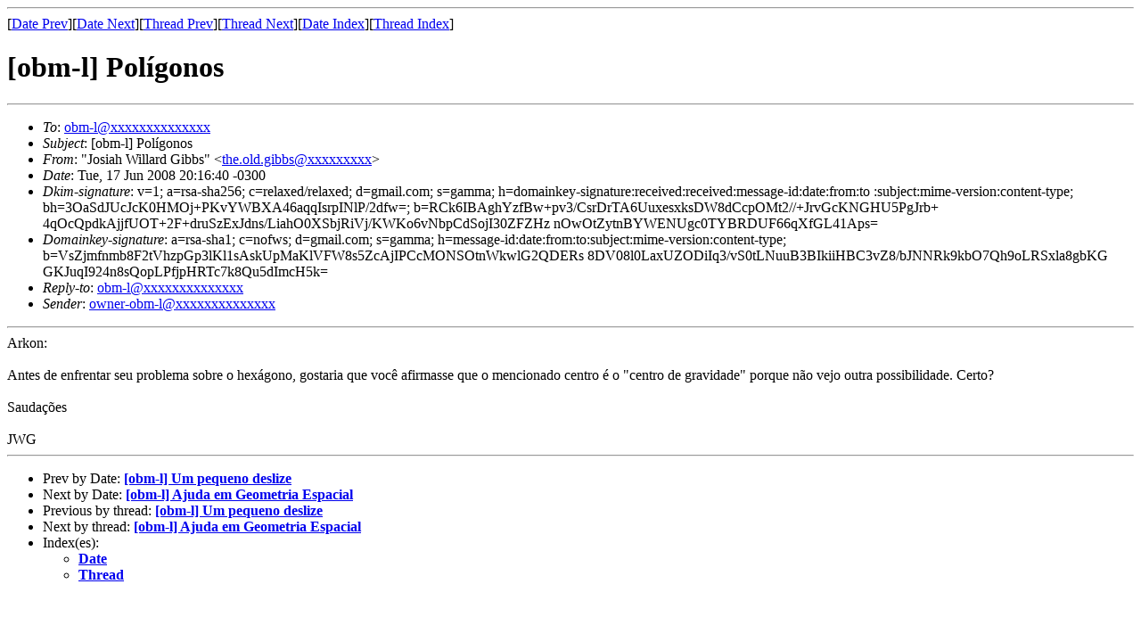

--- FILE ---
content_type: text/html; charset=utf-8
request_url: http://mat.puc-rio.br/~obmlistas/obm-l.200806/msg00080.html
body_size: 3689
content:
<!-- MHonArc v2.6.16 -->
<!--X-Subject: [obm&#45;l] =?ISO&#45;8859&#45;1?Q?Pol=EDgonos?= -->
<!--X-From-R13: "Xbfvnu Ivyyneq Uvoof" <gur.byq.tvoofNtznvy.pbz> -->
<!--X-Date: Tue, 17 Jun 2008 20:15:52 &#45;0300 -->
<!--X-Message-Id: a89339fe0806171616j68c7ea58ga258b88bfe8f277a@mail.gmail.com -->
<!--X-Content-Type: multipart/alternative -->
<!--X-Head-End-->
<!DOCTYPE HTML PUBLIC "-//W3C//DTD HTML 4.01 Transitional//EN"
        "http://www.w3.org/TR/html4/loose.dtd">
<html>
<head>
<title>[obm-l] Pol&#xED;gonos</title>
</head>
<body>
<!--X-Body-Begin-->
<!--X-User-Header-->
<!--X-User-Header-End-->
<!--X-TopPNI-->
<hr>
[<a href="msg00079.html">Date Prev</a>][<a href="msg00081.html">Date Next</a>][<a href="msg00079.html">Thread Prev</a>][<a href="msg00081.html">Thread Next</a>][<a href="maillist.html#00080">Date Index</a>][<a href="threads.html#00080">Thread Index</a>]
<!--X-TopPNI-End-->
<!--X-MsgBody-->
<!--X-Subject-Header-Begin-->
<h1>[obm-l] Pol&#xED;gonos</h1>
<hr>
<!--X-Subject-Header-End-->
<!--X-Head-of-Message-->
<ul>
<li><em>To</em>: <a href="mailto:obm-l@DOMAIN.HIDDEN">obm-l@xxxxxxxxxxxxxx</a></li>
<li><em>Subject</em>: [obm-l] Pol&#xED;gonos</li>
<li><em>From</em>: &quot;Josiah Willard Gibbs&quot; &lt;<a href="mailto:the.old.gibbs@DOMAIN.HIDDEN">the.old.gibbs@xxxxxxxxx</a>&gt;</li>
<li><em>Date</em>: Tue, 17 Jun 2008 20:16:40 -0300</li>
<li><em>Dkim-signature</em>: v=1; a=rsa-sha256; c=relaxed/relaxed;        d=gmail.com; s=gamma;        h=domainkey-signature:received:received:message-id:date:from:to         :subject:mime-version:content-type;        bh=3OaSdJUcJcK0HMOj+PKvYWBXA46aqqIsrpINlP/2dfw=;        b=RCk6IBAghYzfBw+pv3/CsrDrTA6UuxesxksDW8dCcpOMt2//+JrvGcKNGHU5PgJrb+         4qOcQpdkAjjfUOT+2F+druSzExJdns/LiahO0XSbjRiVj/KWKo6vNbpCdSojI30ZFZHz         nOwOtZytnBYWENUgc0TYBRDUF66qXfGL41Aps=</li>
<li><em>Domainkey-signature</em>: a=rsa-sha1; c=nofws;        d=gmail.com; s=gamma;        h=message-id:date:from:to:subject:mime-version:content-type;        b=VsZjmfnmb8F2tVhzpGp3lKl1sAskUpMaKlVFW8s5ZcAjIPCcMONSOtnWkwlG2QDERs         8DV08l0LaxUZODiIq3/vS0tLNuuB3BIkiiHBC3vZ8/bJNNRk9kbO7Qh9oLRSxla8gbKG         GKJuqI924n8sQopLPfjpHRTc7k8Qu5dImcH5k=</li>
<li><em>Reply-to</em>: <a href="mailto:obm-l@DOMAIN.HIDDEN">obm-l@xxxxxxxxxxxxxx</a></li>
<li><em>Sender</em>: <a href="mailto:owner-obm-l@DOMAIN.HIDDEN">owner-obm-l@xxxxxxxxxxxxxx</a></li>
</ul>
<!--X-Head-of-Message-End-->
<!--X-Head-Body-Sep-Begin-->
<hr>
<!--X-Head-Body-Sep-End-->
<!--X-Body-of-Message-->
<div>Arkon:</div>
<div>&nbsp;</div>
<div>Antes de enfrentar seu problema sobre o hex&#xE1;gono, gostaria que voc&#xEA; afirmasse que o mencionado centro&nbsp;&#xE9; o&nbsp;&quot;centro de gravidade&quot; porque n&#xE3;o vejo outra possibilidade. Certo?</div>
<div>&nbsp;</div>
<div>Sauda&#xE7;&#xF5;es</div>
<div>&nbsp;</div>
<div>JWG&nbsp;&nbsp;</div>

<!--X-Body-of-Message-End-->
<!--X-MsgBody-End-->
<!--X-Follow-Ups-->
<hr>
<!--X-Follow-Ups-End-->
<!--X-References-->
<!--X-References-End-->
<!--X-BotPNI-->
<ul>
<li>Prev by Date:
<strong><a href="msg00079.html">[obm-l] Um pequeno deslize</a></strong>
</li>
<li>Next by Date:
<strong><a href="msg00081.html">[obm-l] Ajuda em Geometria Espacial</a></strong>
</li>
<li>Previous by thread:
<strong><a href="msg00079.html">[obm-l] Um pequeno deslize</a></strong>
</li>
<li>Next by thread:
<strong><a href="msg00081.html">[obm-l] Ajuda em Geometria Espacial</a></strong>
</li>
<li>Index(es):
<ul>
<li><a href="maillist.html#00080"><strong>Date</strong></a></li>
<li><a href="threads.html#00080"><strong>Thread</strong></a></li>
</ul>
</li>
</ul>

<!--X-BotPNI-End-->
<!--X-User-Footer-->
<!--X-User-Footer-End-->
</body>
</html>
